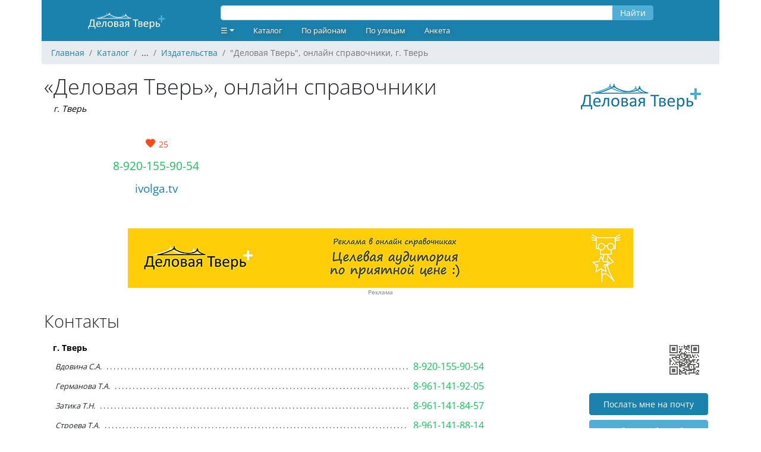

--- FILE ---
content_type: text/html; charset=UTF-8
request_url: https://ivolga.tv/org/22205
body_size: 10836
content:
<!DOCTYPE html>
<html xmlns="http://www.w3.org/1999/xhtml">
<head>
    <meta name="viewport" content="width=device-width,initial-scale=1,maximum-scale=1,user-scalable=no"/>
    <meta http-equiv="Content-Type" content="text/html; charset=UTF-8"/>
    <link rel="apple-touch-icon" sizes="180x180" href="/images/favicon/apple-touch-icon.png">
    <link rel="icon" type="image/png" sizes="32x32" href="/images/favicon/favicon-32x32.png">
    <link rel="icon" type="image/png" sizes="16x16" href="/images/favicon/favicon-16x16.png">
    <link rel="manifest" href="/images/favicon/site.webmanifest">
    <link rel="mask-icon" href="/images/favicon/safari-pinned-tab.svg" color="#1b81ad">
    <link rel="shortcut icon" href="/images/favicon/favicon.ico">
    <meta name="msapplication-TileColor" content="#ffffff">
    <meta name="msapplication-config" content="images/favicon/browserconfig.xml">
    <meta name="theme-color" content="#ffffff">
    
    <meta name="csrf-token" content="TCB58KCrutzCib7Z4MeNyg62HYeS5MrZXUiAc1oG">

        <title>&quot;Деловая Тверь&quot;, онлайн справочники, г. Тверь :: Деловая Тверь</title>
    <meta name="description" content="Деловая Тверь онлайн справочники. Адрес: г. Тверь. Телефон: 8-920-155-90-54. Сайт: ivolga.tv. Рубрика: Издательства. Лайков: 25. Комментарии: 45." />
    <meta property="og:title" content="&quot;Деловая Тверь&quot;, онлайн справочники, г. Тверь"/>
    <meta property="og:description" content="Деловая Тверь онлайн справочники. Адрес: г. Тверь. Телефон: 8-920-155-90-54. Сайт: ivolga.tv. Рубрика: Издательства. Лайков: 25. Комментарии: 45."/>
    <meta property="og:site_name" content="Деловая Тверь" />
    <meta property="og:url" content="https://ivolga.tv/org/22205" />
    <meta property="og:image" content="https://ivolga.tv/images/og.jpg" />
                <link rel="canonical" href="/org/22205" />
                <script src="https://ivolga.tv/js/app.js" defer></script>
        <script src="/js/ext.js"></script>
        <script>window.yaContextCb=window.yaContextCb||[]</script>
        <script src="https://yandex.ru/ads/system/context.js" async></script>
                <link href="https://ivolga.tv/css/app.css" rel="stylesheet">
    </head>
<body id="iv_body">
    <div id="iv_page" class="container px-0 mx-auto">
        <div id="iv_menu" class="sticky-top container">
            <div class="row bg-primary text-white align-items-center">
                <div class="col-lg-3 text-center">
                    <a href="/">
                        <img src="/images/logo-ivolga.svg" border="0" style="height: 50px;" alt="Деловая Тверь" title="Деловая Тверь">
                    </a>
                </div>
                <div class="col-lg-8">
                    <div class="row">
                                                    <div style="width: 100%;" class="mx-3">
<form method="GET" action="/search">
    <div class="input-group my-1">
        <input id="query" type="text" name="query" class="form-control" value="" style="height: 25px; margin-top: 5px">
        <div class="input-group-append">
            <button type="submit" class="btn btn-secondary" style="height: 25px; padding-top: 0; margin-top: 5px">Найти</button>
        </div>
    </div>
</form>
</div>
                                            </div>
                    <div class="row"><ul class="nav">
    <li class="nav-item dropdown">
        <a class="nav-link dropdown-toggle" data-toggle="dropdown"
           href="#" role="button" aria-haspopup="true" aria-expanded="false" style="text-decoration: none">☰</a>
        <div class="dropdown-menu  bg-primary">
                            <a class="dropdown-item" href="/register">Регистрация</a>
                <a class="dropdown-item" href="/login">Вход</a>
                                </div>
    </li>
    <li class="nav-item"><a href="/navigator" class="nav-link">Каталог</a></li>
        <li class="nav-item"><a href="/district" class="nav-link">По районам</a></li>
        <li class="nav-item"><a href="/street" class="nav-link">По улицам</a></li>
    <li class="nav-item"><a href="/forms/org" class="nav-link">Анкета</a></li>
</ul>
</div>
                </div>
                <div class="col-lg-1 text-lg-right text-center">
                </div>
            </div>
        </div>
                    <nav id="breadcrumb" aria-label="breadcrumb">
    <ol class="breadcrumb" itemscope itemtype="http://schema.org/BreadcrumbList">
                                <li class="breadcrumb-item" itemprop="itemListElement" itemscope itemtype="http://schema.org/ListItem">
                <a href="/" itemprop="item"><span itemprop="name">Главная</span></a>
                <meta itemprop="position" content="1" />
            </li>
                                            <li class="breadcrumb-item" itemprop="itemListElement" itemscope itemtype="http://schema.org/ListItem">
                <a href="/navigator" itemprop="item"><span itemprop="name">Каталог</span></a>
                <meta itemprop="position" content="2" />
            </li>
                                            <li class="breadcrumb-item">
                ...
            </li>
                                            <li class="breadcrumb-item" itemprop="itemListElement" itemscope itemtype="http://schema.org/ListItem">
                <a href="/navigator/523" itemprop="item"><span itemprop="name">Издательства</span></a>
                <meta itemprop="position" content="4" />
            </li>
                            <li class="breadcrumb-item active" aria-current="page">&quot;Деловая Тверь&quot;, онлайн справочники, г. Тверь</li>
    </ol>
</nav>
                        <div id="iv_content" class="px-1">
            <div itemscope itemtype="http://schema.org/Organization">
                                <div class="float-lg-right text-center">
            <img src="/ext/tver/2023/dtplus-logo-256w.webp" itemprop="logo">
        </div>
        <h1 class="mb-0" itemprop="name">«Деловая Тверь», онлайн справочники</h1>
    <p class="address my-1 mb-3 ml-3 font-italic" style="font-size: 0.9rem">
        <span itemprop="address"><a href="geo:56.859625, 35.91186">г. Тверь</a></span>
            </p>
    <div class="row mx-0 mt-2 mb-3 text-left">
        <div class="col-sm-12 col-lg-4 my-0">
            <div class="text-lg-center mt-lg-3"><a href=" /login " class="text-danger text-decoration-none"  style="font-size: 1.2rem">
            <i class="mdi mdi-heart" title="Нравится"></i> <span class="align-middle"  style="font-size: 0.9rem">25</span>
    </a>

</div>
            <div class="phone text-lg-center my-1 mt-lg-2 mb-lg-2 overflow-hidden">
                <p class="my-0" style="font-size: 1.2rem" itemprop="telephone">
                    <a class="cellphone" onclick="yaCounter183226.reachGoal('tgm_call'); return true;" href="tel:+79201559054">8-920-155-90-54</a>
                </p>
            </div>
            <div class="text-lg-center my-1 mt-lg-2 mb-0 overflow-hidden">
                <p class="my-0" style="font-size: 1.2rem">
                    <a href="http://ivolga.tv">ivolga.tv</a>
                    <link itemprop="url" href="http://ivolga.tv">
                </p>
            </div>
        </div>
        <div class="col-sm-12 col-lg-8">
            <div id="ya_map" class="my-3 my-lg-0" style="height: 150px;"></div>

        </div>
    </div>

    <div class="row mx-0 ext-top">
    <div class="text-center overflow-auto mx-auto m-2" style="">
                    <a href="https://ivolga.tv/org/22205" target="_blank" onclick="clickExt(732)"><img alt="Деловая Тверь" title="Деловая Тверь" src="/ext/tver/2023/dtplus-850.jpg" id="ext_732" onload="loadExt(732)" /></a><div class="text-extra-small text-muted"><a href="/org/22205" class="text-muted">Реклама</a></div>
            </div>
    </div>

    <h2 class="mt-3">Контакты</h2>
    <div class="row mx-0">
        <div class="col-sm-12 col-lg-8 org_full_contact">
                        <p class="adress"><a href="geo:56.859625, 35.91186">г. Тверь</a></p><p class="phone"><span class="dtext">Вдовина С.А.</span><a onclick="yaCounter183226.reachGoal('tgm_call'); return true;" href="tel:+79201559054">8-920-155-90-54</a></p><p class="phone"><span class="dtext">Германова Т.А.</span><a onclick="yaCounter183226.reachGoal('tgm_call'); return true;" href="tel:+79611419205">8-961-141-92-05</a></p><p class="phone"><span class="dtext">Затика Т.Н.</span><a onclick="yaCounter183226.reachGoal('tgm_call'); return true;" href="tel:+79611418457">8-961-141-84-57</a></p><p class="phone"><span class="dtext">Строева Т.А.</span><a onclick="yaCounter183226.reachGoal('tgm_call'); return true;" href="tel:+79611418814">8-961-141-88-14</a></p><p class="phone"><span class="dtext">Щербакова Е.П.</span><a onclick="yaCounter183226.reachGoal('tgm_call'); return true;" href="tel:+79961344395">8-996-134-43-95</a></p><p class="e-mail"><a href="mailto:info@ivolga.tv">info@ivolga.tv</a></p><p class="web-site"><a href="http://ivolga.tv" target="_blank" >ivolga.tv</a><span class="iv_desc"><b>Деловая Тверь - каталог предприятий Твери и Тверской области</b><i>Деловая Тверь - полный и достоверный каталог предприятий, мы публикуем все известные нам телефоны, адреса и сайты организаций региона.</i></span></p><p class="web-site"><a href="http://vk.com/ivolga_tver" target="_blank" >vk.com/ivolga_tver</a><span class="iv_desc"><b>Издательство Волга</b><i>ООО "Издательство Волга" с самого начала задумывалось как фирма, специализирующаяся на издании телефонных справочников. Днем рождения "Издательства Волга" решено считать 13 января 2009 года. С 2009 …</i></span></p>
            <hr>
            <ul class="list-inline my-1 mx-0 overflow-auto mx-auto">
                <span class="text-small font-italic text-muted mr-1">Рубрики:</span>
                                    <li class="list-inline-with-separator text-nowrap" style="line-height: 2em;"><a href="/navigator/1215" class="black-link">Рекламные услуги</a></li>
                                    <li class="list-inline-with-separator text-nowrap" style="line-height: 2em;"><a href="/navigator/428" class="black-link">Бизнес - услуги</a></li>
                                    <li class="list-inline-with-separator text-nowrap" style="line-height: 2em;"><a href="/navigator/523" class="black-link">Издательства</a></li>
                                    <li class="list-inline-with-separator text-nowrap" style="line-height: 2em;"><a href="/navigator/429" class="black-link">Газеты, журналы - редакции</a></li>
                            </ul>
                        <div class="my-1 mx-0">
                <span class="text-small font-italic text-muted mr-1">Обновлено:</span> 07.01.2025 09:08
            </div>
                        <hr>
        </div>
        <div class="col-lg-4 col-sm-12 text-lg-right text-sm-left">
            <div class="d-none d-lg-block">
                <img src="/images/org/22205.gif" alt="Деловая Тверь онлайн справочники">
                <div class="mt-3 mb-2"><a class="btn btn-primary" rel="nofollow" style="width: 200px" href="/org/22205/email">Послать мне на почту</a></div>
                <div class="mt-2 mb-3"><a class="btn btn-secondary" rel="nofollow" style="width: 200px" href="/forms/error?org_id=22205">Cообщить об ошибке</a></div>
            </div>
            <div class="mt-1 mb-3">
                <span class="text-small font-italic text-muted">Поделиться:</span>
                <div class="ya-share2" data-curtain data-shape="round" data-services="vkontakte,facebook,odnoklassniki,telegram,twitter,viber,whatsapp,skype"></div>
            </div>
        </div>
    </div>

    <div class="my-3 text-center overflow-auto mx-auto">
                    <a href="https://ivolga.tv/org/22205" target="_blank" onclick="clickExt(733)"><img alt="Деловая Тверь в рубрике" title="Деловая Тверь в рубрике" src="/ext/tver/2023/dtp-1020.jpg" id="ext_733" onload="loadExt(733)" /></a><div class="text-extra-small text-muted"><a href="/org/22205" class="text-muted">Реклама</a></div>
            </div>

    
            <h2 class="mt-4 mb-2">Статьи</h2>
        <div class="row mx-0">
            <div class="col-sm-12 col-lg-8">
                                    <div class="row org_teaser_contact ml-1 mr-0 mt-0 mb-4">
    <div class="col-lg-3 col-sm-12 mx-0">
        <a href="/blog/20"><img src="/images/books/dubna2022.jpg" style="max-width: 150px; max-height: 150px;"></a>
    </div>
    <div class="col-lg-9 col-sm-12">
        <h3 class="mb-0" style="font-size: 1.2rem"><a href="/blog/20">Дубна + Кимры 2022</a></h3>
        <p class="my-1">Вышел из печати интерактивный справочник &quot;Дубна + Кимры 2022&quot;.</p>
        <p class="my-1 text-small font-italic text-muted">08.03.2022 17:00</p>
    </div>
</div>
                                    <div class="row org_teaser_contact ml-1 mr-0 mt-0 mb-4">
    <div class="col-lg-3 col-sm-12 mx-0">
        <a href="/blog/19"><img src="/images/books/klin22.jpg" style="max-width: 150px; max-height: 150px;"></a>
    </div>
    <div class="col-lg-9 col-sm-12">
        <h3 class="mb-0" style="font-size: 1.2rem"><a href="/blog/19">Городской округ Клин 2022</a></h3>
        <p class="my-1">Вышел из печати интерактивный справочник &quot;Городской округ Клин 2022&quot;.</p>
        <p class="my-1 text-small font-italic text-muted">17.12.2021 10:00</p>
    </div>
</div>
                                    <div class="row org_teaser_contact ml-1 mr-0 mt-0 mb-4">
    <div class="col-lg-3 col-sm-12 mx-0">
        <a href="/blog/18"><img src="/images/books/pr_dubna_t2.jpg" style="max-width: 150px; max-height: 150px;"></a>
    </div>
    <div class="col-lg-9 col-sm-12">
        <h3 class="mb-0" style="font-size: 1.2rem"><a href="/blog/18">Дубна: год за годом, том 2</a></h3>
        <p class="my-1">Представляем вашему вниманию второй том книги Прислонова Н. Н. &quot;Дубна: год за годом&quot;</p>
        <p class="my-1 text-small font-italic text-muted">25.08.2021 18:00</p>
    </div>
</div>
                                                    <p><a href="/blog?org_id=22205">Все записи</a></p>
                            </div>
            <div class="col-lg-4 text-right d-none d-lg-block">
            </div>
        </div>
    
    <h2 class="mt-4 mb-2">Комментарии</h2>
    <div class="row mx-0">
        <div class="col-sm-12 col-lg-8">
            <div class="row  mt-5 mb-3 mx-0 " style="" itemprop="comment" itemscope="" itemtype="https://schema.org/Comment">
		<div class="col-sm-2">
			<img src="https://ivolga.tv/images/avatars/193.jpg" style="max-height: 64px; max-width: 64px;" class="rounded-circle mt-2">
		</div>
		<div class="col-sm-10">
			<h5 class="mt-1 mb-0" itemprop="author" itemscope itemtype="https://schema.org/Person">
                <span itemprop="name">Деловая Тверь</span>
            </h5>
            <div class="my-1" itemprop="text">Мы выпустили десятый, юбилейный, справочник по Клину и Клинскому району.</div>
            <p class="text-small mr-2 font-italic text-muted my-0">
                <span class="mr-2">13.05.2013 08:25</span>
                <meta itemprop="datePublished" content="2013-05-13">
                        </p>
		</div>
    </div>
	    <div class="row  mt-5 mb-3 mx-0 " style="" itemprop="comment" itemscope="" itemtype="https://schema.org/Comment">
		<div class="col-sm-2">
			<img src="https://ivolga.tv/images/avatars/193.jpg" style="max-height: 64px; max-width: 64px;" class="rounded-circle mt-2">
		</div>
		<div class="col-sm-10">
			<h5 class="mt-1 mb-0" itemprop="author" itemscope itemtype="https://schema.org/Person">
                <span itemprop="name">Деловая Тверь</span>
            </h5>
            <div class="my-1" itemprop="text">О последних новостях, интересных предложениях, скидках от "Издательство Волга" Вы можете узнать на нашей страничке "ВКонтакте" 
http://vk.com/ivolga_tver</div>
            <p class="text-small mr-2 font-italic text-muted my-0">
                <span class="mr-2">06.06.2013 06:56</span>
                <meta itemprop="datePublished" content="2013-06-06">
                        </p>
		</div>
    </div>
	    <div class="row  mt-5 mb-3 mx-0 " style="" itemprop="comment" itemscope="" itemtype="https://schema.org/Comment">
		<div class="col-sm-2">
			<img src="https://ivolga.tv/images/avatars/193.jpg" style="max-height: 64px; max-width: 64px;" class="rounded-circle mt-2">
		</div>
		<div class="col-sm-10">
			<h5 class="mt-1 mb-0" itemprop="author" itemscope itemtype="https://schema.org/Person">
                <span itemprop="name">Деловая Тверь</span>
            </h5>
            <div class="my-1" itemprop="text">С 1 июня по 1 сентября 2013 года именно Вы можете помочь любимому кафе выиграть приз от "Издательства Волга". Проголосуйте за лучшее кафе в Твери: http://vk.com/ivolga_tver</div>
            <p class="text-small mr-2 font-italic text-muted my-0">
                <span class="mr-2">01.07.2013 08:30</span>
                <meta itemprop="datePublished" content="2013-07-01">
                        </p>
		</div>
    </div>
	    <div class="row  mt-5 mb-3 mx-0 " style="" itemprop="comment" itemscope="" itemtype="https://schema.org/Comment">
		<div class="col-sm-2">
			<img src="https://ivolga.tv/images/avatars/193.jpg" style="max-height: 64px; max-width: 64px;" class="rounded-circle mt-2">
		</div>
		<div class="col-sm-10">
			<h5 class="mt-1 mb-0" itemprop="author" itemscope itemtype="https://schema.org/Person">
                <span itemprop="name">Деловая Тверь</span>
            </h5>
            <div class="my-1" itemprop="text">В пятницу, в результате поломки на сервера, несколько часов был не доступен сайт ivolga.tv. Приносим свои извинения за доставленные неудобства.</div>
            <p class="text-small mr-2 font-italic text-muted my-0">
                <span class="mr-2">15.07.2013 06:45</span>
                <meta itemprop="datePublished" content="2013-07-15">
                        </p>
		</div>
    </div>
	    <div class="row  mt-5 mb-3 mx-0 " style="" itemprop="comment" itemscope="" itemtype="https://schema.org/Comment">
		<div class="col-sm-2">
			<img src="https://ivolga.tv/images/avatars/193.jpg" style="max-height: 64px; max-width: 64px;" class="rounded-circle mt-2">
		</div>
		<div class="col-sm-10">
			<h5 class="mt-1 mb-0" itemprop="author" itemscope itemtype="https://schema.org/Person">
                <span itemprop="name">Деловая Тверь</span>
            </h5>
            <div class="my-1" itemprop="text">Вышел из печати телефонный справочник "Солнечногорск и Солнечногорский район 2013-14 год".
Приобрести новое издание можно в офисе ООО "Издательство Волга" по адресу 
г. Тверь, ул. А.Завидова, д. 24, оф. 21</div>
            <p class="text-small mr-2 font-italic text-muted my-0">
                <span class="mr-2">24.07.2013 12:20</span>
                <meta itemprop="datePublished" content="2013-07-24">
                        </p>
		</div>
    </div>
	    <div class="row  mt-5 mb-3 mx-0 " style="" itemprop="comment" itemscope="" itemtype="https://schema.org/Comment">
		<div class="col-sm-2">
			<img src="https://ivolga.tv/images/avatars/193.jpg" style="max-height: 64px; max-width: 64px;" class="rounded-circle mt-2">
		</div>
		<div class="col-sm-10">
			<h5 class="mt-1 mb-0" itemprop="author" itemscope itemtype="https://schema.org/Person">
                <span itemprop="name">Деловая Тверь</span>
            </h5>
            <div class="my-1" itemprop="text">Продолжается голосование за лучшее кафе в Твери.
Еще не голосовал за любимое кафе?
Успей назвать лучшего - оставь комментарий!
 vk.com/ivolga_tver</div>
            <p class="text-small mr-2 font-italic text-muted my-0">
                <span class="mr-2">29.07.2013 10:39</span>
                <meta itemprop="datePublished" content="2013-07-29">
                        </p>
		</div>
    </div>
	    <div class="row  mt-5 mb-3 mx-0 " style="" itemprop="comment" itemscope="" itemtype="https://schema.org/Comment">
		<div class="col-sm-2">
			<img src="https://ivolga.tv/images/avatars/193.jpg" style="max-height: 64px; max-width: 64px;" class="rounded-circle mt-2">
		</div>
		<div class="col-sm-10">
			<h5 class="mt-1 mb-0" itemprop="author" itemscope itemtype="https://schema.org/Person">
                <span itemprop="name">Деловая Тверь</span>
            </h5>
            <div class="my-1" itemprop="text">Завершается голосование за лучшее кафе в Твери.
Успей назвать лучшего - оставь комментарий!</div>
            <p class="text-small mr-2 font-italic text-muted my-0">
                <span class="mr-2">23.08.2013 06:19</span>
                <meta itemprop="datePublished" content="2013-08-23">
                        </p>
		</div>
    </div>
	    <div class="row  mt-5 mb-3 mx-0 " style="" itemprop="comment" itemscope="" itemtype="https://schema.org/Comment">
		<div class="col-sm-2">
			<img src="https://ivolga.tv/images/avatars/193.jpg" style="max-height: 64px; max-width: 64px;" class="rounded-circle mt-2">
		</div>
		<div class="col-sm-10">
			<h5 class="mt-1 mb-0" itemprop="author" itemscope itemtype="https://schema.org/Person">
                <span itemprop="name">Деловая Тверь</span>
            </h5>
            <div class="my-1" itemprop="text">Вышел из печати телефонный справочник "Деловая Тверь Плюс 2013-14".</div>
            <p class="text-small mr-2 font-italic text-muted my-0">
                <span class="mr-2">09.09.2013 07:35</span>
                <meta itemprop="datePublished" content="2013-09-09">
                        </p>
		</div>
    </div>
	    <div class="row  mt-5 mb-3 mx-0 " style="" itemprop="comment" itemscope="" itemtype="https://schema.org/Comment">
		<div class="col-sm-2">
			<img src="https://ivolga.tv/images/avatars/193.jpg" style="max-height: 64px; max-width: 64px;" class="rounded-circle mt-2">
		</div>
		<div class="col-sm-10">
			<h5 class="mt-1 mb-0" itemprop="author" itemscope itemtype="https://schema.org/Person">
                <span itemprop="name">Деловая Тверь</span>
            </h5>
            <div class="my-1" itemprop="text">Областной телефонный справочник "Деловая Тверь Плюс 2013-2014" появился в продаже в сети супермаркетов г. Твери "Тележка", "Тверской купец", "Универсал", "4 сезона", "Разница" и в киосках "Союзпечать" во всех районных центрах Тверской области.</div>
            <p class="text-small mr-2 font-italic text-muted my-0">
                <span class="mr-2">05.11.2013 06:47</span>
                <meta itemprop="datePublished" content="2013-11-05">
                        </p>
		</div>
    </div>
	    <div class="row  mt-5 mb-3 mx-0 " style="" itemprop="comment" itemscope="" itemtype="https://schema.org/Comment">
		<div class="col-sm-2">
			<img src="https://ivolga.tv/images/avatars/193.jpg" style="max-height: 64px; max-width: 64px;" class="rounded-circle mt-2">
		</div>
		<div class="col-sm-10">
			<h5 class="mt-1 mb-0" itemprop="author" itemscope itemtype="https://schema.org/Person">
                <span itemprop="name">Деловая Тверь</span>
            </h5>
            <div class="my-1" itemprop="text">Вышел из печати телефонный справочник "Дубна 2014", содержащий адресно-телефонную информацию 1200 организаций и предприятий города.</div>
            <p class="text-small mr-2 font-italic text-muted my-0">
                <span class="mr-2">27.11.2013 12:42</span>
                <meta itemprop="datePublished" content="2013-11-27">
                        </p>
		</div>
    </div>
	    <div class="row  mt-5 mb-3 mx-0 " style="" itemprop="comment" itemscope="" itemtype="https://schema.org/Comment">
		<div class="col-sm-2">
			<img src="https://ivolga.tv/images/avatars/193.jpg" style="max-height: 64px; max-width: 64px;" class="rounded-circle mt-2">
		</div>
		<div class="col-sm-10">
			<h5 class="mt-1 mb-0" itemprop="author" itemscope itemtype="https://schema.org/Person">
                <span itemprop="name">Деловая Тверь</span>
            </h5>
            <div class="my-1" itemprop="text">Вышел из печати телефонный справочник "Дмитров и Дмитровский район 2014", содержащий адресно-телефонную информацию 1300 организаций и предприятий города.</div>
            <p class="text-small mr-2 font-italic text-muted my-0">
                <span class="mr-2">26.12.2013 10:21</span>
                <meta itemprop="datePublished" content="2013-12-26">
                        </p>
		</div>
    </div>
	    <div class="row  mt-5 mb-3 mx-0 " style="" itemprop="comment" itemscope="" itemtype="https://schema.org/Comment">
		<div class="col-sm-2">
			<img src="https://ivolga.tv/images/avatars/193.jpg" style="max-height: 64px; max-width: 64px;" class="rounded-circle mt-2">
		</div>
		<div class="col-sm-10">
			<h5 class="mt-1 mb-0" itemprop="author" itemscope itemtype="https://schema.org/Person">
                <span itemprop="name">Деловая Тверь</span>
            </h5>
            <div class="my-1" itemprop="text">Обращаем внимание жителей Тверской области на то, что с 26 января 2014 года были изменены телефонные номера экстренных служб. Теперь со стационарного телефона нужно набирать для вызова:
- пожарной охраны 101;
- полиции 102;
- скорой медицинской помощи 103;
- аварийной газовой службы 104.

Пока также сохранена возможность дозвониться до экстренных служб по привычным телефонам 01, 02, 03, 04.</div>
            <p class="text-small mr-2 font-italic text-muted my-0">
                <span class="mr-2">28.01.2014 09:06</span>
                <meta itemprop="datePublished" content="2014-01-28">
                        </p>
		</div>
    </div>
	    <div class="row  mt-5 mb-3 mx-0 " style="" itemprop="comment" itemscope="" itemtype="https://schema.org/Comment">
		<div class="col-sm-2">
			<img src="https://ivolga.tv/images/avatars/193.jpg" style="max-height: 64px; max-width: 64px;" class="rounded-circle mt-2">
		</div>
		<div class="col-sm-10">
			<h5 class="mt-1 mb-0" itemprop="author" itemscope itemtype="https://schema.org/Person">
                <span itemprop="name">Деловая Тверь</span>
            </h5>
            <div class="my-1" itemprop="text">В рамках XX юбилейной Недели тверской книги в библиотеке им. Горького состоится авторская презентация сборника Натальи Сусловой «Счастье – это путь…», выпущенного в свет «Издательством Волга». Книга содержит очерки, в которых описаны реальные женские судьбы. Это своеобразная портретная галерея, где представлены разные характеры, разные взгляды на жизнь.

Ждём вас в Славянском зале библиотеки им. Горького в субботу 16 февраля в 16:00.</div>
            <p class="text-small mr-2 font-italic text-muted my-0">
                <span class="mr-2">03.02.2014 10:20</span>
                <meta itemprop="datePublished" content="2014-02-03">
                        </p>
		</div>
    </div>
	    <div class="row  mt-5 mb-3 mx-0 " style="" itemprop="comment" itemscope="" itemtype="https://schema.org/Comment">
		<div class="col-sm-2">
			<img src="https://ivolga.tv/images/avatars/193.jpg" style="max-height: 64px; max-width: 64px;" class="rounded-circle mt-2">
		</div>
		<div class="col-sm-10">
			<h5 class="mt-1 mb-0" itemprop="author" itemscope itemtype="https://schema.org/Person">
                <span itemprop="name">Деловая Тверь</span>
            </h5>
            <div class="my-1" itemprop="text">Готовится к изданию новый телефонный справочник "Клин и Клинский район 2014-2015".
Успейте разместить информацию о Вашей организации!
Расширяйте географию Вашего бизнеса!
http://www.ivolga.tv/component/artforms/?formid=1</div>
            <p class="text-small mr-2 font-italic text-muted my-0">
                <span class="mr-2">26.02.2014 12:51</span>
                <meta itemprop="datePublished" content="2014-02-26">
                        </p>
		</div>
    </div>
	    <div class="row  mt-5 mb-3 mx-0 " style="" itemprop="comment" itemscope="" itemtype="https://schema.org/Comment">
		<div class="col-sm-2">
			<img src="https://ivolga.tv/images/avatars/193.jpg" style="max-height: 64px; max-width: 64px;" class="rounded-circle mt-2">
		</div>
		<div class="col-sm-10">
			<h5 class="mt-1 mb-0" itemprop="author" itemscope itemtype="https://schema.org/Person">
                <span itemprop="name">Деловая Тверь</span>
            </h5>
            <div class="my-1" itemprop="text">Вышел из печати телефонный справочник «АТК Тверь 2014».</div>
            <p class="text-small mr-2 font-italic text-muted my-0">
                <span class="mr-2">21.03.2014 07:48</span>
                <meta itemprop="datePublished" content="2014-03-21">
                        </p>
		</div>
    </div>
	    <div class="row  mt-5 mb-3 mx-0 " style="" itemprop="comment" itemscope="" itemtype="https://schema.org/Comment">
		<div class="col-sm-2">
			<img src="https://ivolga.tv/images/avatars/193.jpg" style="max-height: 64px; max-width: 64px;" class="rounded-circle mt-2">
		</div>
		<div class="col-sm-10">
			<h5 class="mt-1 mb-0" itemprop="author" itemscope itemtype="https://schema.org/Person">
                <span itemprop="name">Деловая Тверь</span>
            </h5>
            <div class="my-1" itemprop="text">Уважаемые пользователи наших телефонных справочников и те, кто собирается ими стать! Специально для вас мы запускаем серию обучающих видеороликов, которые помогут вам разобраться в том, что такое телефонный справочник и как им пользоваться. Первый выпуск посвящён видам и структуре телефонных справочников. Приятного просмотра.</div>
            <p class="text-small mr-2 font-italic text-muted my-0">
                <span class="mr-2">24.03.2014 07:45</span>
                <meta itemprop="datePublished" content="2014-03-24">
                        </p>
		</div>
    </div>
	    <div class="row  mt-5 mb-3 mx-0 " style="" itemprop="comment" itemscope="" itemtype="https://schema.org/Comment">
		<div class="col-sm-2">
			<img src="https://ivolga.tv/images/avatars/193.jpg" style="max-height: 64px; max-width: 64px;" class="rounded-circle mt-2">
		</div>
		<div class="col-sm-10">
			<h5 class="mt-1 mb-0" itemprop="author" itemscope itemtype="https://schema.org/Person">
                <span itemprop="name">Деловая Тверь</span>
            </h5>
            <div class="my-1" itemprop="text">Новый обучающий видеоролик расскажет о том, как найти нужную информацию в телефонном справочнике.</div>
            <p class="text-small mr-2 font-italic text-muted my-0">
                <span class="mr-2">23.04.2014 07:18</span>
                <meta itemprop="datePublished" content="2014-04-23">
                        </p>
		</div>
    </div>
	    <div class="row  mt-5 mb-3 mx-0 " style="" itemprop="comment" itemscope="" itemtype="https://schema.org/Comment">
		<div class="col-sm-2">
			<img src="https://ivolga.tv/images/avatars/193.jpg" style="max-height: 64px; max-width: 64px;" class="rounded-circle mt-2">
		</div>
		<div class="col-sm-10">
			<h5 class="mt-1 mb-0" itemprop="author" itemscope itemtype="https://schema.org/Person">
                <span itemprop="name">Деловая Тверь</span>
            </h5>
            <div class="my-1" itemprop="text">Мы разработали новый дизайн сайта Деловая Тверь плюс. Надеемся, что новшества сделают обновленный сайт более удобным, красивым и понятным. Оставайтесь на связи.</div>
            <p class="text-small mr-2 font-italic text-muted my-0">
                <span class="mr-2">26.05.2014 04:25</span>
                <meta itemprop="datePublished" content="2014-05-26">
                        </p>
		</div>
    </div>
	    <div class="row  mt-5 mb-3 mx-0 " style="" itemprop="comment" itemscope="" itemtype="https://schema.org/Comment">
		<div class="col-sm-2">
			<img src="https://ivolga.tv/images/avatars/193.jpg" style="max-height: 64px; max-width: 64px;" class="rounded-circle mt-2">
		</div>
		<div class="col-sm-10">
			<h5 class="mt-1 mb-0" itemprop="author" itemscope itemtype="https://schema.org/Person">
                <span itemprop="name">Деловая Тверь</span>
            </h5>
            <div class="my-1" itemprop="text">Вышел из печати телефонный справочник "Клин и Клинский район 2014-2015", содержащий адресно-телефонную информацию более чем 1500 организаций и предприятий города.</div>
            <p class="text-small mr-2 font-italic text-muted my-0">
                <span class="mr-2">02.06.2014 07:25</span>
                <meta itemprop="datePublished" content="2014-06-02">
                        </p>
		</div>
    </div>
	    <div class="row  mt-5 mb-3 mx-0 " style="" itemprop="comment" itemscope="" itemtype="https://schema.org/Comment">
		<div class="col-sm-2">
			<img src="https://ivolga.tv/images/avatars/193.jpg" style="max-height: 64px; max-width: 64px;" class="rounded-circle mt-2">
		</div>
		<div class="col-sm-10">
			<h5 class="mt-1 mb-0" itemprop="author" itemscope itemtype="https://schema.org/Person">
                <span itemprop="name">Деловая Тверь</span>
            </h5>
            <div class="my-1" itemprop="text">Вышел из печати телефонный справочник «Солнечногорск и Солнечногорский район 2014-2015». Вы можете скачать новый справочник в PDF: http://mo.ivolga.tv/downloads/soln1415.pdf. 
Как всегда, все наши справочники Подмосковья доступны на сайте mo.ivolga.tv.</div>
            <p class="text-small mr-2 font-italic text-muted my-0">
                <span class="mr-2">27.08.2014 08:27</span>
                <meta itemprop="datePublished" content="2014-08-27">
                        </p>
		</div>
    </div>
	    <div class="row  mt-5 mb-3 mx-0 " style="" itemprop="comment" itemscope="" itemtype="https://schema.org/Comment">
		<div class="col-sm-2">
			<img src="https://ivolga.tv/images/avatars/193.jpg" style="max-height: 64px; max-width: 64px;" class="rounded-circle mt-2">
		</div>
		<div class="col-sm-10">
			<h5 class="mt-1 mb-0" itemprop="author" itemscope itemtype="https://schema.org/Person">
                <span itemprop="name">Деловая Тверь</span>
            </h5>
            <div class="my-1" itemprop="text">Вышел из печати телефонный справочник «Тверская область 2015». Входящие в него 37 мини-справочников всех районов Тверской области можно скачать с нашего сайта:

http://www.ivolga.tv/download</div>
            <p class="text-small mr-2 font-italic text-muted my-0">
                <span class="mr-2">16.10.2014 11:58</span>
                <meta itemprop="datePublished" content="2014-10-16">
                        </p>
		</div>
    </div>
	    <div class="row  mt-5 mb-3 mx-0 " style="" itemprop="comment" itemscope="" itemtype="https://schema.org/Comment">
		<div class="col-sm-2">
			<img src="https://ivolga.tv/images/avatars/193.jpg" style="max-height: 64px; max-width: 64px;" class="rounded-circle mt-2">
		</div>
		<div class="col-sm-10">
			<h5 class="mt-1 mb-0" itemprop="author" itemscope itemtype="https://schema.org/Person">
                <span itemprop="name">Деловая Тверь</span>
            </h5>
            <div class="my-1" itemprop="text">Мы выпустили календарь на 2015 год с видами Твери с высоты птичьего полета. Спрашивайте в киосках Союзпечати. Заказать календари оптом вы можете у нас в издательстве (4822) 48-30-60.</div>
            <p class="text-small mr-2 font-italic text-muted my-0">
                <span class="mr-2">07.11.2014 09:05</span>
                <meta itemprop="datePublished" content="2014-11-07">
                        </p>
		</div>
    </div>
	    <div class="row  mt-5 mb-3 mx-0 " style="" itemprop="comment" itemscope="" itemtype="https://schema.org/Comment">
		<div class="col-sm-2">
			<img src="https://ivolga.tv/images/avatars/193.jpg" style="max-height: 64px; max-width: 64px;" class="rounded-circle mt-2">
		</div>
		<div class="col-sm-10">
			<h5 class="mt-1 mb-0" itemprop="author" itemscope itemtype="https://schema.org/Person">
                <span itemprop="name">Деловая Тверь</span>
            </h5>
            <div class="my-1" itemprop="text">Мы сделали четыре новых сайта-справочника Подмосковья: Деловой Дмитров, Деловая Дубна, Деловой Клин, Деловой Солнечногорск:

http://www.ydmitrov.ru/
http://www.ydubna.ru/
http://www.yklin.ru/
http://www.ysoln.ru/</div>
            <p class="text-small mr-2 font-italic text-muted my-0">
                <span class="mr-2">23.12.2014 12:15</span>
                <meta itemprop="datePublished" content="2014-12-23">
                        </p>
		</div>
    </div>
	    <div class="row  mt-5 mb-3 mx-0 " style="" itemprop="comment" itemscope="" itemtype="https://schema.org/Comment">
		<div class="col-sm-2">
			<img src="https://ivolga.tv/images/avatars/193.jpg" style="max-height: 64px; max-width: 64px;" class="rounded-circle mt-2">
		</div>
		<div class="col-sm-10">
			<h5 class="mt-1 mb-0" itemprop="author" itemscope itemtype="https://schema.org/Person">
                <span itemprop="name">Деловая Тверь</span>
            </h5>
            <div class="my-1" itemprop="text">Вышел из печати телефонный справочник «Дубна 2015». Вы можете скачать справочник в формате PDF: http://www.ydubna.ru/downloads/dubna15.pdf. Электронная версия справочника доступна на новом сайте: ydubna.ru.</div>
            <p class="text-small mr-2 font-italic text-muted my-0">
                <span class="mr-2">20.01.2015 09:21</span>
                <meta itemprop="datePublished" content="2015-01-20">
                        </p>
		</div>
    </div>
	    <div class="row  mt-5 mb-3 mx-0 " style="" itemprop="comment" itemscope="" itemtype="https://schema.org/Comment">
		<div class="col-sm-2">
			<img src="https://ivolga.tv/images/avatars/193.jpg" style="max-height: 64px; max-width: 64px;" class="rounded-circle mt-2">
		</div>
		<div class="col-sm-10">
			<h5 class="mt-1 mb-0" itemprop="author" itemscope itemtype="https://schema.org/Person">
                <span itemprop="name">Деловая Тверь</span>
            </h5>
            <div class="my-1" itemprop="text">19 февраля в 16-00 в Славянском зале библиотеки им. Горького состоится презентация книги ветерана Великой Отечественной войны Александра Васильевича Огнева «Правда против лжи: О Великой Отечественной войне», выпущенной нашим издательством. С фрагментами книги вы можете ознакомиться на нашем сайте: http://www.ivolga.tv/downloads/ognev.pdf</div>
            <p class="text-small mr-2 font-italic text-muted my-0">
                <span class="mr-2">18.02.2015 12:52</span>
                <meta itemprop="datePublished" content="2015-02-18">
                        </p>
		</div>
    </div>
	    <div class="row  mt-5 mb-3 mx-0 " style="" itemprop="comment" itemscope="" itemtype="https://schema.org/Comment">
		<div class="col-sm-2">
			<img src="https://ivolga.tv/images/avatars/193.jpg" style="max-height: 64px; max-width: 64px;" class="rounded-circle mt-2">
		</div>
		<div class="col-sm-10">
			<h5 class="mt-1 mb-0" itemprop="author" itemscope itemtype="https://schema.org/Person">
                <span itemprop="name">Деловая Тверь</span>
            </h5>
            <div class="my-1" itemprop="text">Рады сообщить, что мы выпустили сразу три издания по Дмитрову: справочник, карту-схему и путеводитель. Справочник вы можете скачать на новом сайте ydmitrov.ru: http://www.ydmitrov.ru/downloads/dmitrov2015.pdf</div>
            <p class="text-small mr-2 font-italic text-muted my-0">
                <span class="mr-2">25.02.2015 13:21</span>
                <meta itemprop="datePublished" content="2015-02-25">
                        </p>
		</div>
    </div>
	    <div class="row  mt-5 mb-3 mx-0 " style="" itemprop="comment" itemscope="" itemtype="https://schema.org/Comment">
		<div class="col-sm-2">
			<img src="https://ivolga.tv/images/avatars/193.jpg" style="max-height: 64px; max-width: 64px;" class="rounded-circle mt-2">
		</div>
		<div class="col-sm-10">
			<h5 class="mt-1 mb-0" itemprop="author" itemscope itemtype="https://schema.org/Person">
                <span itemprop="name">Деловая Тверь</span>
            </h5>
            <div class="my-1" itemprop="text">Уважаемые абитуриенты! Мы выпустили справочник, призванный помочь вам в выборе специальности и учебного заведения. Электронную версию справочника вы можете скачать на сайте ytver.ru: http://www.ytver.ru/downloads/pora2015.pdf (PDF, 6 Mb).</div>
            <p class="text-small mr-2 font-italic text-muted my-0">
                <span class="mr-2">29.04.2015 07:54</span>
                <meta itemprop="datePublished" content="2015-04-29">
                        </p>
		</div>
    </div>
	    <div class="row  mt-5 mb-3 mx-0 " style="" itemprop="comment" itemscope="" itemtype="https://schema.org/Comment">
		<div class="col-sm-2">
			<img src="https://ivolga.tv/images/avatars/193.jpg" style="max-height: 64px; max-width: 64px;" class="rounded-circle mt-2">
		</div>
		<div class="col-sm-10">
			<h5 class="mt-1 mb-0" itemprop="author" itemscope itemtype="https://schema.org/Person">
                <span itemprop="name">Деловая Тверь</span>
            </h5>
            <div class="my-1" itemprop="text">Вышла из печати адресно-телефонная книга «Тверь 2015». Теперь это интерактивное издание, тесно связанное с сайтом «Деловая Тверь плюс» и существенно расширяющее возможности печатного справочника. Подробности читайте на страницах адресно-телефонной книги, которая в ближайшее время появится в книжных магазинах и киосках города.</div>
            <p class="text-small mr-2 font-italic text-muted my-0">
                <span class="mr-2">21.05.2015 08:24</span>
                <meta itemprop="datePublished" content="2015-05-21">
                        </p>
		</div>
    </div>
	    <div class="row  mt-5 mb-3 mx-0 " style="" itemprop="comment" itemscope="" itemtype="https://schema.org/Comment">
		<div class="col-sm-2">
			<img src="https://ivolga.tv/images/avatars/193.jpg" style="max-height: 64px; max-width: 64px;" class="rounded-circle mt-2">
		</div>
		<div class="col-sm-10">
			<h5 class="mt-1 mb-0" itemprop="author" itemscope itemtype="https://schema.org/Person">
                <span itemprop="name">Деловая Тверь</span>
            </h5>
            <div class="my-1" itemprop="text">Вышел из печати интерактивный справочник «Клин 2015-16». 
Справочник можно скачать в формате PDF: http://www.yklin.ru/downloads/klin2015.pdf. 
Или ознакомиться с его полной версией на сайте: http://www.yklin.ru/</div>
            <p class="text-small mr-2 font-italic text-muted my-0">
                <span class="mr-2">31.07.2015 08:41</span>
                <meta itemprop="datePublished" content="2015-07-31">
                        </p>
		</div>
    </div>
	    <div class="row  mt-5 mb-3 mx-0 " style="" itemprop="comment" itemscope="" itemtype="https://schema.org/Comment">
		<div class="col-sm-2">
			<img src="https://ivolga.tv/images/avatars/193.jpg" style="max-height: 64px; max-width: 64px;" class="rounded-circle mt-2">
		</div>
		<div class="col-sm-10">
			<h5 class="mt-1 mb-0" itemprop="author" itemscope itemtype="https://schema.org/Person">
                <span itemprop="name">Деловая Тверь</span>
            </h5>
            <div class="my-1" itemprop="text">Вышел из печати интерактивный справочник «Солнечногорск 2015-16». 
Справочник можно скачать в формате PDF: http://ysoln.ru/downloads/soln1516.pdf. 
Или ознакомиться с его полной версией на сайте: ysoln.ru</div>
            <p class="text-small mr-2 font-italic text-muted my-0">
                <span class="mr-2">22.09.2015 09:25</span>
                <meta itemprop="datePublished" content="2015-09-22">
                        </p>
		</div>
    </div>
	    <div class="row  mt-5 mb-3 mx-0 " style="" itemprop="comment" itemscope="" itemtype="https://schema.org/Comment">
		<div class="col-sm-2">
			<img src="https://ivolga.tv/images/avatars/193.jpg" style="max-height: 64px; max-width: 64px;" class="rounded-circle mt-2">
		</div>
		<div class="col-sm-10">
			<h5 class="mt-1 mb-0" itemprop="author" itemscope itemtype="https://schema.org/Person">
                <span itemprop="name">Деловая Тверь</span>
            </h5>
            <div class="my-1" itemprop="text">Вышел из печати интерактивный справочник «Торжок и Торжокский район 2016». Справочник можно скачать в формате PDF: http://www.ivolga.tv/downloads/torzok2016.pdf. Или ознакомиться с его полной версией на нашем сайте: http://www.ivolga.tv/area/50065</div>
            <p class="text-small mr-2 font-italic text-muted my-0">
                <span class="mr-2">18.11.2015 10:07</span>
                <meta itemprop="datePublished" content="2015-11-18">
                        </p>
		</div>
    </div>
	    <div class="row  mt-5 mb-3 mx-0 " style="" itemprop="comment" itemscope="" itemtype="https://schema.org/Comment">
		<div class="col-sm-2">
			<img src="https://ivolga.tv/images/avatars/193.jpg" style="max-height: 64px; max-width: 64px;" class="rounded-circle mt-2">
		</div>
		<div class="col-sm-10">
			<h5 class="mt-1 mb-0" itemprop="author" itemscope itemtype="https://schema.org/Person">
                <span itemprop="name">Деловая Тверь</span>
            </h5>
            <div class="my-1" itemprop="text">Вышел из печати интерактивный телефонный справочник «Деловая Тверь + Тверская область» на 2016 год.</div>
            <p class="text-small mr-2 font-italic text-muted my-0">
                <span class="mr-2">09.02.2016 12:00</span>
                <meta itemprop="datePublished" content="2016-02-09">
                        </p>
		</div>
    </div>
	    <div class="row  mt-5 mb-3 mx-0 " style="" itemprop="comment" itemscope="" itemtype="https://schema.org/Comment">
		<div class="col-sm-2">
			<img src="https://ivolga.tv/images/avatars/193.jpg" style="max-height: 64px; max-width: 64px;" class="rounded-circle mt-2">
		</div>
		<div class="col-sm-10">
			<h5 class="mt-1 mb-0" itemprop="author" itemscope itemtype="https://schema.org/Person">
                <span itemprop="name">Деловая Тверь</span>
            </h5>
            <div class="my-1" itemprop="text">Вышел из печати интерактивный справочник «Клин и Клинский район 2016-17». 
Справочник можно скачать в формате PDF: http://www.yklin.ru/downloads/klin-2016-17.pdf. 
Или ознакомиться с его полной версией на сайте: http://www.yklin.ru/</div>
            <p class="text-small mr-2 font-italic text-muted my-0">
                <span class="mr-2">23.08.2016 11:42</span>
                <meta itemprop="datePublished" content="2016-08-23">
                        </p>
		</div>
    </div>
	    <div class="row  mt-5 mb-3 mx-0 " style="" itemprop="comment" itemscope="" itemtype="https://schema.org/Comment">
		<div class="col-sm-2">
			<img src="https://ivolga.tv/images/avatars/193.jpg" style="max-height: 64px; max-width: 64px;" class="rounded-circle mt-2">
		</div>
		<div class="col-sm-10">
			<h5 class="mt-1 mb-0" itemprop="author" itemscope itemtype="https://schema.org/Person">
                <span itemprop="name">Деловая Тверь</span>
            </h5>
            <div class="my-1" itemprop="text">Вышел из печати интерактивный справочник «Тверь 2017».</div>
            <p class="text-small mr-2 font-italic text-muted my-0">
                <span class="mr-2">21.02.2017 07:38</span>
                <meta itemprop="datePublished" content="2017-02-21">
                        </p>
		</div>
    </div>
	    <div class="row  mt-5 mb-3 mx-0 " style="" itemprop="comment" itemscope="" itemtype="https://schema.org/Comment">
		<div class="col-sm-2">
			<img src="https://sun1-23.userapi.com/s/v1/if1/qIMAigh3rmi2c5Rvwm7Q5bn3yzimsyjbChqxUFckOHKmmYleO5zkEuVhN-QlVh1qYdriwg.jpg?size=200x0&amp;quality=96&amp;crop=147,0,1749,1749&amp;ava=1" style="max-height: 64px; max-width: 64px;" class="rounded-circle mt-2">
		</div>
		<div class="col-sm-10">
			<h5 class="mt-1 mb-0" itemprop="author" itemscope itemtype="https://schema.org/Person">
                <span itemprop="name">Evgeny Sharagin</span>
            </h5>
            <div class="my-1" itemprop="text">на вашем сайте, в данных про гостиницу в Балаклаве, Севастополь, Драпушко 18, указан мой домашний номер телефона - 63-66-66. прошу исправить ошибку!</div>
            <p class="text-small mr-2 font-italic text-muted my-0">
                <span class="mr-2">14.05.2017 07:05</span>
                <meta itemprop="datePublished" content="2017-05-14">
                        </p>
		</div>
    </div>
	    <div class="row  ml-3 my-3 " style="" itemprop="comment" itemscope="" itemtype="https://schema.org/Comment">
		<div class="col-sm-2">
			<img src="https://ivolga.tv/images/avatars/193.jpg" style="max-height: 64px; max-width: 64px;" class="rounded-circle mt-2">
		</div>
		<div class="col-sm-10">
			<h5 class="mt-1 mb-0" itemprop="author" itemscope itemtype="https://schema.org/Person">
                <span itemprop="name">Деловая Тверь</span>
            </h5>
            <div class="my-1" itemprop="text">Приносим свои извинения, номер телефона убрали.</div>
            <p class="text-small mr-2 font-italic text-muted my-0">
                <span class="mr-2">14.05.2017 12:14</span>
                <meta itemprop="datePublished" content="2017-05-14">
                        </p>
		</div>
    </div>
	    <div class="row  ml-3 my-3 " style="" itemprop="comment" itemscope="" itemtype="https://schema.org/Comment">
		<div class="col-sm-2">
			<img src="https://sun1-23.userapi.com/s/v1/if1/qIMAigh3rmi2c5Rvwm7Q5bn3yzimsyjbChqxUFckOHKmmYleO5zkEuVhN-QlVh1qYdriwg.jpg?size=200x0&amp;quality=96&amp;crop=147,0,1749,1749&amp;ava=1" style="max-height: 64px; max-width: 64px;" class="rounded-circle mt-2">
		</div>
		<div class="col-sm-10">
			<h5 class="mt-1 mb-0" itemprop="author" itemscope itemtype="https://schema.org/Person">
                <span itemprop="name">Evgeny Sharagin</span>
            </h5>
            <div class="my-1" itemprop="text">Спасибо.</div>
            <p class="text-small mr-2 font-italic text-muted my-0">
                <span class="mr-2">15.05.2017 17:16</span>
                <meta itemprop="datePublished" content="2017-05-15">
                        </p>
		</div>
    </div>
	    <div class="row  mt-5 mb-3 mx-0 " style="" itemprop="comment" itemscope="" itemtype="https://schema.org/Comment">
		<div class="col-sm-2">
			<img src="https://vk.com/images/camera_200.png" style="max-height: 64px; max-width: 64px;" class="rounded-circle mt-2">
		</div>
		<div class="col-sm-10">
			<h5 class="mt-1 mb-0" itemprop="author" itemscope itemtype="https://schema.org/Person">
                <span itemprop="name">Eduard Radzhabov</span>
            </h5>
            <div class="my-1" itemprop="text">Добрый Вечер! на вашем сайте https://www.ykrim.ru/org/947 
Отзывы, Комментарии прошу удалить пустой отзыв с моим ФИО, Спасибо!</div>
            <p class="text-small mr-2 font-italic text-muted my-0">
                <span class="mr-2">25.10.2017 17:51</span>
                <meta itemprop="datePublished" content="2017-10-25">
                        </p>
		</div>
    </div>
	    <div class="row  ml-3 my-3 " style="" itemprop="comment" itemscope="" itemtype="https://schema.org/Comment">
		<div class="col-sm-2">
			<img src="https://ivolga.tv/images/avatars/193.jpg" style="max-height: 64px; max-width: 64px;" class="rounded-circle mt-2">
		</div>
		<div class="col-sm-10">
			<h5 class="mt-1 mb-0" itemprop="author" itemscope itemtype="https://schema.org/Person">
                <span itemprop="name">Деловая Тверь</span>
            </h5>
            <div class="my-1" itemprop="text">Поправили.</div>
            <p class="text-small mr-2 font-italic text-muted my-0">
                <span class="mr-2">25.10.2017 20:04</span>
                <meta itemprop="datePublished" content="2017-10-25">
                        </p>
		</div>
    </div>
	    <div class="row  mt-5 mb-3 mx-0 " style="" itemprop="comment" itemscope="" itemtype="https://schema.org/Comment">
		<div class="col-sm-2">
			<img src="https://sun1-30.userapi.com/s/v1/ig2/vSJBwfx5R_hGQ1SzRZHz8fTXbxhoCLJL6YAMDE-xiejVWv0M7SUcHisssel8CjOmbhBBa09mZcrzFjvD0FFb5wmM.jpg?size=200x0&amp;quality=96&amp;crop=16,312,511,511&amp;ava=1" style="max-height: 64px; max-width: 64px;" class="rounded-circle mt-2">
		</div>
		<div class="col-sm-10">
			<h5 class="mt-1 mb-0" itemprop="author" itemscope itemtype="https://schema.org/Person">
                <span itemprop="name">Viktoria Mashkova</span>
            </h5>
            <div class="my-1" itemprop="text">https://www.ydubna.ru/org/28532 
Боголюбова 15 и 44 и на Вавилова при автонаборе с телефона ошибка в номерах телефонов, лишние -21- вставлены, попадает в квартиру, там уже в курсе, конечно, но все равно люди негодуют)) Поправьте))
С наступающими новогодними праздниками)</div>
            <p class="text-small mr-2 font-italic text-muted my-0">
                <span class="mr-2">26.12.2017 09:56</span>
                <meta itemprop="datePublished" content="2017-12-26">
                        </p>
		</div>
    </div>
	    <div class="row  ml-3 my-3 " style="" itemprop="comment" itemscope="" itemtype="https://schema.org/Comment">
		<div class="col-sm-2">
			<img src="https://ivolga.tv/images/avatars/193.jpg" style="max-height: 64px; max-width: 64px;" class="rounded-circle mt-2">
		</div>
		<div class="col-sm-10">
			<h5 class="mt-1 mb-0" itemprop="author" itemscope itemtype="https://schema.org/Person">
                <span itemprop="name">Деловая Тверь</span>
            </h5>
            <div class="my-1" itemprop="text">Поправили, спасибо.
С наступающими )</div>
            <p class="text-small mr-2 font-italic text-muted my-0">
                <span class="mr-2">26.12.2017 13:29</span>
                <meta itemprop="datePublished" content="2017-12-26">
                        </p>
		</div>
    </div>
	    <div class="row  mt-5 mb-3 mx-0 " style="" itemprop="comment" itemscope="" itemtype="https://schema.org/Comment">
		<div class="col-sm-2">
			<img src="https://vk.com/images/camera_200.png" style="max-height: 64px; max-width: 64px;" class="rounded-circle mt-2">
		</div>
		<div class="col-sm-10">
			<h5 class="mt-1 mb-0" itemprop="author" itemscope itemtype="https://schema.org/Person">
                <span itemprop="name">Mila Vinogradova</span>
            </h5>
            <div class="my-1" itemprop="text">На Вашем сайте указан телефон МФЦ ТОСП Городня в Конаковском районе Тверской области 8 930-161-05-48. Данный телефон принадлежит ТОСП Редкино "Завидовского филиала" ГАУ МФЦ Тверской области, расположенному по адресу:Тверская область Конаковский район, пгт.Редкино, ул.Парковая, д.46. Режим работы пн-вт, чт-пт с 10:00 до 16:30, ср - с 10 до 13:00. Исправьте пожалуйста.</div>
            <p class="text-small mr-2 font-italic text-muted my-0">
                <span class="mr-2">10.01.2018 15:32</span>
                <meta itemprop="datePublished" content="2018-01-10">
                        </p>
		</div>
    </div>
	    <div class="row  ml-3 my-3 " style="" itemprop="comment" itemscope="" itemtype="https://schema.org/Comment">
		<div class="col-sm-2">
			<img src="https://ivolga.tv/images/avatars/193.jpg" style="max-height: 64px; max-width: 64px;" class="rounded-circle mt-2">
		</div>
		<div class="col-sm-10">
			<h5 class="mt-1 mb-0" itemprop="author" itemscope itemtype="https://schema.org/Person">
                <span itemprop="name">Деловая Тверь</span>
            </h5>
            <div class="my-1" itemprop="text">Спасибо, поправили.</div>
            <p class="text-small mr-2 font-italic text-muted my-0">
                <span class="mr-2">11.01.2018 10:36</span>
                <meta itemprop="datePublished" content="2018-01-11">
                        </p>
		</div>
    </div>
	    <div class="row  mt-5 mb-3 mx-0 " style="" itemprop="comment" itemscope="" itemtype="https://schema.org/Comment">
		<div class="col-sm-2">
			<img src="https://sun1-86.userapi.com/s/v1/ig2/nY9hQeOU8-jJD4YppZt61L6Xeq9LvWzJ9KkIoOVKMOJU9bMky3c0NXMQu_B03Kj9wv0_96NRYNhVSc54JlfLK_Vr.jpg?size=200x0&amp;quality=96&amp;crop=0,342,1439,1439&amp;ava=1" style="max-height: 64px; max-width: 64px;" class="rounded-circle mt-2">
		</div>
		<div class="col-sm-10">
			<h5 class="mt-1 mb-0" itemprop="author" itemscope itemtype="https://schema.org/Person">
                <span itemprop="name">Namas Te</span>
            </h5>
            <div class="my-1" itemprop="text">Здравствуйте! Необходимо изменить контактный номер телефона на верный 89787773181, в данном объявлении
https://www.ykrim.ru/org/2927. Спасибо!</div>
            <p class="text-small mr-2 font-italic text-muted my-0">
                <span class="mr-2">05.07.2018 10:00</span>
                <meta itemprop="datePublished" content="2018-07-05">
                        </p>
		</div>
    </div>
	    <div class="row  ml-3 my-3 " style="" itemprop="comment" itemscope="" itemtype="https://schema.org/Comment">
		<div class="col-sm-2">
			<img src="https://ivolga.tv/images/avatars/193.jpg" style="max-height: 64px; max-width: 64px;" class="rounded-circle mt-2">
		</div>
		<div class="col-sm-10">
			<h5 class="mt-1 mb-0" itemprop="author" itemscope itemtype="https://schema.org/Person">
                <span itemprop="name">Деловая Тверь</span>
            </h5>
            <div class="my-1" itemprop="text">Спасибо, поправили.</div>
            <p class="text-small mr-2 font-italic text-muted my-0">
                <span class="mr-2">05.07.2018 11:27</span>
                <meta itemprop="datePublished" content="2018-07-05">
                        </p>
		</div>
    </div>
		<div class="col-sm-12 my-3 text-center">
				<a class="btn btn-primary" href="/login" rel="nofollow">Написать комментарий</a>
			</div>

        </div>
        <div class="col-lg-4 text-right d-none d-lg-block">
        </div>
    </div>

    </div>
        </div>
        <div id="iv_footer" class="bg-primary mt-3 pt-1 pb-3 text-center text-white text-small">
                        <div class="row m-0">
                <div class="col-lg-3 col-sm-12 text-left">
                    <p class="m-2">
                    <b class="mb-1">Наши сайты:</b><br>
                        <a href="https://dmitrov.ivolga.tv/" class="text-white ml-2" target="_blank">Деловой Дмитров</a><br>
                        <a href="https://dubna.ivolga.tv/" class="text-white ml-2" target="_blank">Деловая Дубна</a><br>
                        <a href="https://klin.ivolga.tv/" class="text-white ml-2" target="_blank">Деловой Клин</a><br>
                        <a href="https://soln.ivolga.tv/" class="text-white ml-2" target="_blank">Деловой Солнечногорск</a><br>
                        <a href="https://ivolga.tv/" class="text-white ml-2" target="_blank">Деловая Тверь</a><br>
                    </p>
                </div>
                <div class="col-lg-3 col-sm-12 text-left">
                    <p class="m-2">
                    <b class="mb-1">Сотрудничество:</b><br>
                    <a href="/forms/org" class="text-white ml-2">Добавить организацию</a><br>
                    <a href="https://ivolga.tv/blog/8" class="text-white ml-2">Реклама на сайте</a><br>
                    <a href="https://ivolga.tv/org/22205" class="text-white ml-2">Контакты</a><br>
                    </p>
                </div>
                <div class="col-lg-3 col-sm-12 text-left">
                </div>
                <div class="col-lg-3 col-sm-12 my-1 text-lg-right text-sm-center">
                </div>
                <div class="col-sm-12 text-small my-1">
                    © 2009-2026 Все права защищены.
                </div>
            <div>
                    </div>
    </div>
    <!-- Yandex.Metrika -->
    <!-- Yandex.Metrika counter -->
    <div style="display:none;">
        <script type="text/javascript">
            (function(w, c) {
                (w[c] = w[c] || []).push(function() {
                    try {
                        w.yaCounter183226 = new Ya.Metrika({id: 183226,
                                clickmap:true,
                                trackLinks:true,
                                accurateTrackBounce:true});
                        yaCounter183226.addFileExtension('pdf', 'zip');
                    }
                    catch(e) { }
                });
            })(window, 'yandex_metrika_callbacks');
        </script>
    </div>
    <script src="//mc.yandex.ru/metrika/watch.js" type="text/javascript" defer="defer"></script>
    <noscript><div><img src="//mc.yandex.ru/watch/183226" style="position:absolute; left:-9999px;" alt="" /></div></noscript>
    <!-- /Yandex.Metrika counter -->
    <!-- Yandex.Metrika -->
                            <script src="https://yastatic.net/share2/share.js"></script>
    <script src="https://api-maps.yandex.ru/2.1/?lang=ru-RU" type="text/javascript"></script>
    <script type="text/javascript">
        ymaps.ready(init);
        var myMap;

        function init(){
            myMap = new ymaps.Map("ya_map", {
                center: [56.855526, 35.89225],
                zoom: 11,
                controls: []
            });

            myMap.controls.add('geolocationControl');
            myMap.controls.add(new ymaps.control.TypeSelector(['yandex#map', 'yandex#satellite', 'yandex#publicMap']), {size: 'small'});
            myMap.controls.add('fullscreenControl');
            myMap.controls.add('searchControl', {size: 'small'});
            myMap.controls.add('trafficControl', {size: 'small'});
            myMap.controls.add('zoomControl', {float: 'none', position: {left: 10, top: 50}});

            var coords = [[56.859625, 35.91186]];
            var myGeoObjects = [];

            for (var i = 0; i<coords.length; i++) {
                myGeoObjects[i] = new ymaps.GeoObject({
                    geometry: {
                        type: "Point",
                        coordinates: coords[i]
                    }
                });
            }

            var myClusterer = new ymaps.Clusterer();
            myClusterer.add(myGeoObjects);
            myMap.geoObjects.add(myClusterer);
            myMap.setBounds(myClusterer.getBounds(), {checkZoomRange: true, zoomMargin: 11});
        }
    </script>
</body>
</html>
